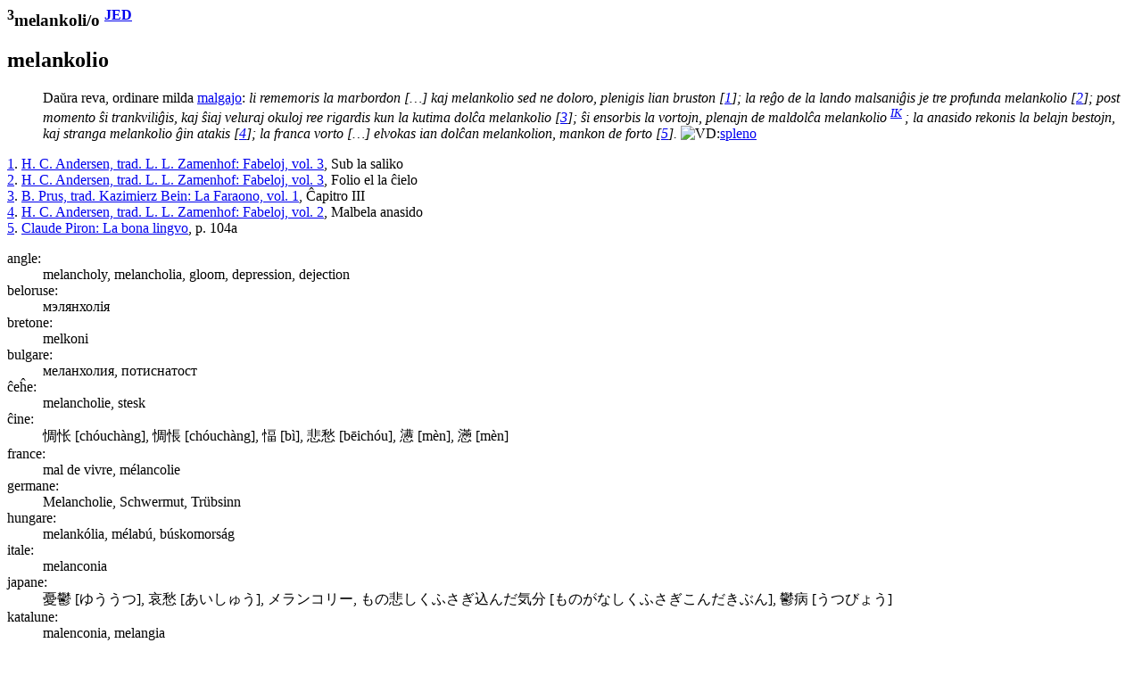

--- FILE ---
content_type: text/html
request_url: https://www.reta-vortaro.de/revo/art/melank.html
body_size: 4287
content:
<html lang="eo">
   <head>
      <meta http-equiv="Content-Type" content="text/html; charset=utf-8">
      <meta charset="utf-8">
      <meta name="viewport" content="width=device-width,initial-scale=1">
      <link title="artikolo-stilo" type="text/css" rel="stylesheet" href="../stl/artikolo-2m.css">
      <title>melankoli/o
         
      </title><script src="../jsc/revo-art-2m.js"></script><meta name="format-detection" content="telephone=no">
      <link rel="canoncial" href="https://www.reta-vortaro.de/revo/art/.html">
   </head>
   <body>
      <header></header>
      <article>
         <section id="s_artikolo" class="art">
            <h1><sup class="ofc">3</sup>melankoli/o
               <sup class="fntref"><a class="fntref" href="../dok/bibliogr.html#JED" target="indekso" title="al la bibliografio">JED</a>
                  </sup></h1>
            <section class="drv">
               <h2 id="melank.0o">melankolio</h2>
               <div class="kasxebla">
                  <div class="drv-enh">
                     <dl>
                        <dt id="melank.0o.malgajo"></dt>
                        <dd><span class="dif">
                              Daŭra reva, ordinare milda
                              <a class="dif" href="gaj.html#gaj.mal0o">malgajo</a>:
                              <i class="ekz">
                                 li rememoris la marbordon <span class="klr">[…]</span> kaj <span class="ekztld">melankoli</span>o sed ne doloro, plenigis
                                 lian bruston
                                 <span class="fntref" id="ekz_1">[<a class="ekz" href="#fnt_1" title="vidu la fonton">1</a>]</span>;
                                 </i>
                              <i class="ekz">
                                 la reĝo de la lando malsaniĝis je tre profunda <span class="ekztld">melankoli</span>o
                                 <span class="fntref" id="ekz_2">[<a class="ekz" href="#fnt_2" title="vidu la fonton">2</a>]</span>;
                                 </i>
                              <i class="ekz">
                                 post momento ŝi trankviliĝis, kaj ŝiaj veluraj okuloj ree rigardis kun la kutima
                                 dolĉa <span class="ekztld">melankoli</span>o
                                 <span class="fntref" id="ekz_3">[<a class="ekz" href="#fnt_3" title="vidu la fonton">3</a>]</span>;
                                 </i>
                              <i class="ekz">
                                 ŝi ensorbis la vortojn, plenajn de maldolĉa <span class="ekztld">melankoli</span>o
                                 <sup class="fntref">
                                    <a class="fntref" href="../dok/bibliogr.html#IK" target="indekso" title="al la bibliografio">IK</a>
                                    
                                    </sup>;
                                 </i>
                              <i class="ekz">
                                 la anasido rekonis la belajn bestojn, kaj stranga <span class="ekztld">melankoli</span>o ĝin atakis
                                 <span class="fntref" id="ekz_4">[<a class="ekz" href="#fnt_4" title="vidu la fonton">4</a>]</span>;
                                 </i>
                              <i class="ekz">
                                 la franca vorto <span class="klr">[…]</span> elvokas ian dolĉan
                                 <span class="ekztld">melankoli</span>on, mankon de forto
                                 <span class="fntref" id="ekz_5">[<a class="ekz" href="#fnt_5" title="vidu la fonton">5</a>]</span>.
                                 </i>
                              </span><img src="../smb/vid.gif" alt="VD:" title="vidu"><span class="ref"><a class="ref" href="splen.html#splen.0o">spleno</a></span></dd>
                     </dl>
                     <div class="fontoj kasxita"><span class="fontoj" id="fnt_1"><a class="fnt" href="#ekz_1" title="reiru al la ekzemplo">1</a>.
                           
                           <a class="fnt" href="../dok/bibliogr.html#Fab3" target="indekso" title="al la bibliografio">H. C. Andersen, trad. L. L. Zamenhof: Fabeloj, vol. 3</a>, Sub la saliko</span><br><span class="fontoj" id="fnt_2"><a class="fnt" href="#ekz_2" title="reiru al la ekzemplo">2</a>.
                           
                           <a class="fnt" href="../dok/bibliogr.html#Fab3" target="indekso" title="al la bibliografio">H. C. Andersen, trad. L. L. Zamenhof: Fabeloj, vol. 3</a>, Folio el la ĉielo</span><br><span class="fontoj" id="fnt_3"><a class="fnt" href="#ekz_3" title="reiru al la ekzemplo">3</a>.
                           
                           <a class="fnt" href="../dok/bibliogr.html#Far1" target="indekso" title="al la bibliografio">B. Prus, trad. Kazimierz Bein: La Faraono, vol. 1</a>, Ĉapitro III</span><br><span class="fontoj" id="fnt_4"><a class="fnt" href="#ekz_4" title="reiru al la ekzemplo">4</a>.
                           
                           <a class="fnt" href="../dok/bibliogr.html#Fab2" target="indekso" title="al la bibliografio">H. C. Andersen, trad. L. L. Zamenhof: Fabeloj, vol. 2</a>, Malbela anasido</span><br><span class="fontoj" id="fnt_5"><a class="fnt" href="#ekz_5" title="reiru al la ekzemplo">5</a>.
                           
                           <a class="fnt" href="../dok/bibliogr.html#BonaLingvo" target="indekso" title="al la bibliografio">Claude Piron: La bona lingvo</a>, p.
                           104a</span><br></div>
                  </div>
                  <section class="tradukoj">
                     <dl class="tradukoj etendebla">
                        <dt lang="eo" class="lng">angle:</dt>
                        <dd lang="en"><span lang="en">melancholy, melancholia, gloom, depression, dejection</span> 
                        </dd>
                        <dt lang="eo" class="lng">beloruse:</dt>
                        <dd lang="be"><span lang="be">мэлянхолія</span> 
                        </dd>
                        <dt lang="eo" class="lng">bretone:</dt>
                        <dd lang="br"><span lang="br">melkoni</span> 
                        </dd>
                        <dt lang="eo" class="lng">bulgare:</dt>
                        <dd lang="bg"><span lang="bg">меланхолия, потиснатост</span> 
                        </dd>
                        <dt lang="eo" class="lng">ĉeĥe:</dt>
                        <dd lang="cs"><span lang="cs">melancholie, stesk</span> 
                        </dd>
                        <dt lang="eo" class="lng">ĉine:</dt>
                        <dd lang="zh"><span lang="zh">惆怅 <span class="pr">[chóuchàng]</span>, 惆悵 <span class="pr">[chóuchàng]</span>, 愊 <span class="pr">[bì]</span>, 悲愁 <span class="pr">[bēichóu]</span>, 懑 <span class="pr">[mèn]</span>, 懣 <span class="pr">[mèn]</span></span> 
                        </dd>
                        <dt lang="eo" class="lng">france:</dt>
                        <dd lang="fr"><span lang="fr">mal de vivre, mélancolie</span> 
                        </dd>
                        <dt lang="eo" class="lng">germane:</dt>
                        <dd lang="de"><span lang="de">Melancholie, Schwermut, Trübsinn</span> 
                        </dd>
                        <dt lang="eo" class="lng">hungare:</dt>
                        <dd lang="hu"><span lang="hu">melankólia, mélabú, búskomorság</span> 
                        </dd>
                        <dt lang="eo" class="lng">itale:</dt>
                        <dd lang="it"><span lang="it">melanconia</span> 
                        </dd>
                        <dt lang="eo" class="lng">japane:</dt>
                        <dd lang="ja"><span lang="ja">憂鬱  <span class="pr">[ゆううつ]</span>, 哀愁  <span class="pr">[あいしゅう]</span>, メランコリー, もの悲しくふさぎ込んだ気分  <span class="pr">[ものがなしくふさぎこんだきぶん]</span>, 鬱病  <span class="pr">[うつびょう]</span></span> 
                        </dd>
                        <dt lang="eo" class="lng">katalune:</dt>
                        <dd lang="ca"><span lang="ca">malenconia, melangia</span> 
                        </dd>
                        <dt lang="eo" class="lng">nederlande:</dt>
                        <dd lang="nl"><span lang="nl">melancholie, zwaarmoedigheid</span> 
                        </dd>
                        <dt lang="eo" class="lng">pole:</dt>
                        <dd lang="pl"><span lang="pl">melancholia</span> 
                        </dd>
                        <dt lang="eo" class="lng">portugale:</dt>
                        <dd lang="pt"><span lang="pt">melancolia</span> 
                        </dd>
                        <dt lang="eo" class="lng">rumane:</dt>
                        <dd lang="ro"><span lang="ro">melancolie</span> 
                        </dd>
                        <dt lang="eo" class="lng">ruse:</dt>
                        <dd lang="ru"><span lang="ru">грусть, уныние, хандра, меланхолия</span> 
                        </dd>
                        <dt lang="eo" class="lng">slovake:</dt>
                        <dd lang="sk"><span lang="sk">melanchólia</span> 
                        </dd>
                        <dt lang="eo" class="lng">ukraine:</dt>
                        <dd lang="uk"><span lang="uk">меланхолія</span> 
                        </dd>
                     </dl>
                  </section>
               </div>
            </section>
            <section class="drv">
               <h2 id="melank.0a">melankolia</h2>
               <div class="kasxebla">
                  <div class="drv-enh">
                     <dl>
                        <dt id="melank.0a.melankolisenta">1.</dt>
                        <dd><span class="dif">
                              Malgajeta, sentanta aŭ sentiganta melankolion:
                              <i class="ekz">
                                 ili ekaŭdis virinan voĉon, kiu <span class="klr">[…]</span> kantis per <span class="ekztld">melankoli</span>a tono
                                 <span class="fntref" id="ekz_6">[<a class="ekz" href="#fnt_6" title="vidu la fonton">6</a>]</span>;
                                 </i>
                              <i class="ekz">
                                 rigidaj statuoj de Oziriso kun <span class="ekztld">melankoli</span>a rideto sur la lipoj
                                 <span class="fntref" id="ekz_7">[<a class="ekz" href="#fnt_7" title="vidu la fonton">7</a>]</span>;
                                 </i>
                              <i class="ekz">
                                 fluto kaj ludis <span class="ekztld">melankoli</span>an melodion
                                 <span class="fntref" id="ekz_8">[<a class="ekz" href="#fnt_8" title="vidu la fonton">8</a>]</span>;
                                 </i>
                              <i class="ekz">
                                 la viro sidis <span class="ekztld">melankoli</span>a dum longa tempo
                                 <span class="fntref" id="ekz_9">[<a class="ekz" href="#fnt_9" title="vidu la fonton">9</a>]</span>.
                                 </i>
                              </span><img src="../smb/vid.gif" alt="VD:" title="vidu"><span class="ref"><a class="ref" href="nigr.html#nigr.0a.FIG_malgaja">nigra<sup><i>3</i></sup></a></span></dd>
                        <dt id="melank.0a.PSI">2.</dt>
                        <dd><img src="../smb/PSI.png" class="fak" alt="PSI" title="psikologio, psikiatrio" border="0"><span class="dif">
                              Propra al melankoliulo:
                              <i class="ekz">
                                 la <span class="ekztld">melankoli</span>a <a class="ekz" href="temper.html#temper.0o">temperamento</a>.
                                 </i>
                              </span></dd>
                        <dt id="melank.0a.melankoliiga">3.</dt>
                        <dd><span class="dif">
                              <a class="dif" href="morn.html#morn.0a">Morna</a>:
                              <i class="ekz">
                                 jen lia vidaĵo de tiu „<span class="ekztld">melankoli</span>a montetaro“
                                 <span class="fntref" id="ekz_10">[<a class="ekz" href="#fnt_10" title="vidu la fonton">10</a>]</span>.
                                 </i>
                              </span></dd>
                     </dl>
                     <div class="rim"><span class="rim" id="melank.0a.RIM.1"><b>Rim.:</b>
                           „Melankolia“ celas precipe la internan senton de homo,
                           „moroza“ prefere lian eksteran aspekton,
                           „morna“ prefere la etoson de loko aŭ cirkonstancoj.
                           Praktike, ĉar etoso, sento kaj aspekto sin influas, ĉiu el
                           la vortoj povas surpreni alterne ĉiun nuancon.
                           [ĵv]
                           </span></div>
                     <div class="fontoj kasxita"><span class="fontoj" id="fnt_6"><a class="fnt" href="#ekz_6" title="reiru al la ekzemplo">6</a>.
                           
                           <a class="fnt" href="../dok/bibliogr.html#Far1" target="indekso" title="al la bibliografio">B. Prus, trad. Kazimierz Bein: La Faraono, vol. 1</a>, Ĉapitro III</span><br><span class="fontoj" id="fnt_7"><a class="fnt" href="#ekz_7" title="reiru al la ekzemplo">7</a>.
                           
                           <a class="fnt" href="../dok/bibliogr.html#Far1" target="indekso" title="al la bibliografio">B. Prus, trad. Kazimierz Bein: La Faraono, vol. 1</a>, Ĉapitro XVIII</span><br><span class="fontoj" id="fnt_8"><a class="fnt" href="#ekz_8" title="reiru al la ekzemplo">8</a>.
                           
                           <a class="fnt" href="../dok/bibliogr.html#Far2" target="indekso" title="al la bibliografio">B. Prus, trad. Kazimierz Bein: La Faraono, vol. 2</a>, Ĉapitro VI</span><br><span class="fontoj" id="fnt_9"><a class="fnt" href="#ekz_9" title="reiru al la ekzemplo">9</a>.
                           
                           Will Green: Gantoj, <a class="fnt" href="../dok/bibliogr.html#Monato" target="indekso" title="al la bibliografio">Monato</a>, jaro 1997a, numero 5a, p. 24a</span><br><span class="fontoj" id="fnt_10"><a class="fnt" href="#ekz_10" title="reiru al la ekzemplo">10</a>.
                           
                           A. Giridhar Rao: La triumfo de rezono (Arthur Conan Doyle, La
                           Ĉashundo de la Baskerviloj), <a class="fnt" href="../dok/bibliogr.html#Monato" target="indekso" title="al la bibliografio">Monato</a>, jaro 2000a, numero 10a, p. 30a</span><br></div>
                  </div>
                  <section class="tradukoj">
                     <dl class="tradukoj etendebla">
                        <dt lang="eo" class="lng">angle:</dt>
                        <dd lang="en"><span lang="en">melancholic, melancholy, gloomy, depressed, dejected</span> 
                        </dd>
                        <dt lang="eo" class="lng">beloruse:</dt>
                        <dd lang="be"><span lang="be">мэлянхалічны, сумны, змрочны</span> 
                        </dd>
                        <dt lang="eo" class="lng">bretone:</dt>
                        <dd lang="br"><span lang="br">melkonius</span> 
                        </dd>
                        <dt lang="eo" class="lng">bulgare:</dt>
                        <dd lang="bg"><span lang="bg">тъжен, мрачен, потиснат</span> 
                        </dd>
                        <dt lang="eo" class="lng">ĉeĥe:</dt>
                        <dd lang="cs"><span lang="cs">melancholicky</span> 
                        </dd>
                        <dt lang="eo" class="lng">ĉine:</dt>
                        <dd lang="zh"><span lang="zh">悶 <span class="pr">[mèn]</span>, 闷 <span class="pr">[mèn]</span>, 愊 <span class="pr">[bì]</span>, 落落寡欢 <span class="pr">[luòluòguǎhuān]</span>, 落落寡歡 <span class="pr">[luòluòguǎhuān]</span>, 惆怅 <span class="pr">[chóuchàng]</span>, 惆悵 <span class="pr">[chóuchàng]</span></span> 
                        </dd>
                        <dt lang="eo" class="lng">france:</dt>
                        <dd lang="fr"><span lang="fr">mélancolique</span> 
                        </dd>
                        <dt lang="eo" class="lng">germane:</dt>
                        <dd lang="de"><strong lang="eo" class="trdeo">1.</strong>&nbsp;<span lang="de">melankolisch, schwermütig, trübsinnig</span> 
                        </dd>
                        <dt lang="eo" class="lng">hungare:</dt>
                        <dd lang="hu"><strong lang="eo" class="trdeo">1.</strong>&nbsp;<span lang="hu">melankolikus, mélabús, búskomor</span> <strong lang="eo" class="trdeo">3.</strong>&nbsp;<span lang="hu">komor</span> 
                        </dd>
                        <dt lang="eo" class="lng">itale:</dt>
                        <dd lang="it"><span lang="it">melanconico</span> 
                        </dd>
                        <dt lang="eo" class="lng">japane:</dt>
                        <dd lang="ja"><span lang="ja">憂鬱な  <span class="pr">[ゆううつな]</span>, ふさぎ込んだ  <span class="pr">[ふさぎこんだ]</span>, もの悲しい  <span class="pr">[ものがなしい]</span>, 鬱病の  <span class="pr">[うつびょうの]</span></span> 
                        </dd>
                        <dt lang="eo" class="lng">katalune:</dt>
                        <dd lang="ca"><strong lang="eo" class="trdeo">1.</strong>&nbsp;<span lang="ca">malenconiós, melangiós</span> 
                        </dd>
                        <dt lang="eo" class="lng">nederlande:</dt>
                        <dd lang="nl"><span lang="nl">melancholisch, treurig</span> 
                        </dd>
                        <dt lang="eo" class="lng">pole:</dt>
                        <dd lang="pl"><span lang="pl">melancholiczny</span> 
                        </dd>
                        <dt lang="eo" class="lng">portugale:</dt>
                        <dd lang="pt"><span lang="pt">melancólico</span> 
                        </dd>
                        <dt lang="eo" class="lng">ruse:</dt>
                        <dd lang="ru"><strong lang="eo" class="trdeo">1.</strong>&nbsp;<span lang="ru">грустный, меланхоличный</span> <strong lang="eo" class="trdeo">2.</strong>&nbsp;<span lang="ru">меланхолический</span> <strong lang="eo" class="trdeo">3.</strong>&nbsp;<span lang="ru">печальный, унылый</span> 
                        </dd>
                        <dt lang="eo" class="lng">slovake:</dt>
                        <dd lang="sk"><span lang="sk">melancholický, trudnomyseľný, ťažkomyseľný</span> 
                        </dd>
                        <dt lang="eo" class="lng">ukraine:</dt>
                        <dd lang="uk"><span lang="uk">меланхолійний, сумний, замислений</span> 
                        </dd>
                     </dl>
                  </section>
               </div>
            </section>
            <section class="drv">
               <h2 id="melank.0e">melankolie
                  
               </h2>
               <div class="kasxebla">
                  <div class="drv-enh">
                     <dl>
                        <dt id="melank.0e.malgaje"></dt>
                        <dd><span class="dif">
                              Laŭ melankolia maniero:
                              <i class="ekz">
                                 multe da pensoj atakis lin, lia koro estis agordita melankolie, nevole li
                                 deŝiris unu el la plej proksimaj floroj
                                 <span class="fntref" id="ekz_11">[<a class="ekz" href="#fnt_11" title="vidu la fonton">11</a>]</span>;
                                 </i>
                              <i class="ekz">
                                 bildoj <span class="klr">[…]</span> <span class="ekztld">melankoli</span>e ĝojaj
                                 <span class="fntref" id="ekz_12">[<a class="ekz" href="#fnt_12" title="vidu la fonton">12</a>]</span>;
                                 </i>
                              <i class="ekz">
                                 la Alpa korno sonis profunde <span class="ekztld">melankoli</span>e
                                 <span class="fntref" id="ekz_13">[<a class="ekz" href="#fnt_13" title="vidu la fonton">13</a>]</span>.
                                 </i>
                              </span></dd>
                     </dl>
                     <div class="fontoj kasxita"><span class="fontoj" id="fnt_11"><a class="fnt" href="#ekz_11" title="reiru al la ekzemplo">11</a>.
                           
                           <a class="fnt" href="../dok/bibliogr.html#Fab1" target="indekso" title="al la bibliografio">H. C. Andersen, trad. L. L. Zamenhof: Fabeloj, vol. 1</a>, Galoŝoj de feliĉo</span><br><span class="fontoj" id="fnt_12"><a class="fnt" href="#ekz_12" title="reiru al la ekzemplo">12</a>.
                           
                           <a class="fnt" href="../dok/bibliogr.html#Fab3" target="indekso" title="al la bibliografio">H. C. Andersen, trad. L. L. Zamenhof: Fabeloj, vol. 3</a>, Nokta ĉapo de fraŭlo</span><br><span class="fontoj" id="fnt_13"><a class="fnt" href="#ekz_13" title="reiru al la ekzemplo">13</a>.
                           
                           <a class="fnt" href="../dok/bibliogr.html#Fab1" target="indekso" title="al la bibliografio">H. C. Andersen, trad. L. L. Zamenhof: Fabeloj, vol. 1</a>, Ĝardeno de la paradizo</span><br></div>
                  </div>
                  <section class="tradukoj">
                     <dl class="tradukoj etendebla">
                        <dt lang="eo" class="lng">beloruse:</dt>
                        <dd lang="be"><span lang="be">мэлянхалічна</span> 
                        </dd>
                        <dt lang="eo" class="lng">katalune:</dt>
                        <dd lang="ca"><span lang="ca">malenconiosament, amb malenconia</span> 
                        </dd>
                     </dl>
                  </section>
               </div>
            </section>
            <section class="drv">
               <h2 id="melank.0ulo">melankoliulo</h2>
               <div class="kasxebla">
                  <div class="drv-enh">
                     <dl>
                        <dt id="melank.0ulo.PSI"></dt>
                        <dd><img src="../smb/PSI.png" class="fak" alt="PSI" title="psikologio, psikiatrio" border="0"><span class="dif">
                              Homo kies <a class="dif" href="temper.html#temper.0o">temperamenton</a>
                              karakterizas malforta ekscitemo, emocioj profundaj kaj
                              daŭremaj:
                              <i class="ekz">
                                 la sinjorinoj nomis lin ĉarma <span class="ekztld">melankoli</span>ulo,
                                 sed la virinoj ne ekzistis plu por li
                                 <span class="fntref" id="ekz_14">[<a class="ekz" href="#fnt_14" title="vidu la fonton">14</a>]</span>.
                                 </i>
                              </span></dd>
                     </dl>
                     <div class="fontoj kasxita"><span class="fontoj" id="fnt_14"><a class="fnt" href="#ekz_14" title="reiru al la ekzemplo">14</a>.
                           
                           I. Turgenjev, tr. Kabe: Patroj kaj filoj, Inko Tyreso 2001. ‐ Ĉap. 7a.</span><br></div>
                  </div>
                  <section class="tradukoj">
                     <dl class="tradukoj etendebla">
                        <dt lang="eo" class="lng">angle:</dt>
                        <dd lang="en"><span lang="en">melancholic</span> 
                        </dd>
                        <dt lang="eo" class="lng">beloruse:</dt>
                        <dd lang="be"><span lang="be">мэлянхолік</span> 
                        </dd>
                        <dt lang="eo" class="lng">ĉeĥe:</dt>
                        <dd lang="cs"><span lang="cs">melancholik</span> 
                        </dd>
                        <dt lang="eo" class="lng">germane:</dt>
                        <dd lang="de"><span lang="de">Melankoliker</span> 
                        </dd>
                        <dt lang="eo" class="lng">itale:</dt>
                        <dd lang="it"><span lang="it">melanconico</span> 
                        </dd>
                        <dt lang="eo" class="lng">japane:</dt>
                        <dd lang="ja"><span lang="ja">鬱病患者  <span class="pr">[うつびょうかんじゃ]</span></span> 
                        </dd>
                        <dt lang="eo" class="lng">katalune:</dt>
                        <dd lang="ca"><span lang="ca">malenconiós (individu amb temperament
                              malenconiós)</span> 
                        </dd>
                        <dt lang="eo" class="lng">pole:</dt>
                        <dd lang="pl"><span lang="pl">melancholik</span> 
                        </dd>
                        <dt lang="eo" class="lng">rumane:</dt>
                        <dd lang="ro"><span lang="ro">melancolic</span> 
                        </dd>
                        <dt lang="eo" class="lng">ruse:</dt>
                        <dd lang="ru"><span lang="ru">меланхолик</span> 
                        </dd>
                        <dt lang="eo" class="lng">slovake:</dt>
                        <dd lang="sk"><span lang="sk">melancholik</span> 
                        </dd>
                        <dt lang="eo" class="lng">ukraine:</dt>
                        <dd lang="uk"><span lang="uk">меланхолік</span> 
                        </dd>
                     </dl>
                  </section>
               </div>
            </section>
            <div class="fontoj kasxita"></div>
         </section>
         <section class="admin">
            <hr>
            <div class="notoj">
               <h2>administraj notoj</h2>
               <div class="kasxebla"></div>
            </div>
         </section>
      </article>
      <footer>
         <hr><span class="redakto"><a class="redakto" title="al la enirpaĝo" href="../index.html#melank" target="_top">ℛevo</a> |
            	        <a class="redakto" title="Datumprotekta deklaro" href="../dok/datumprotekto.html">datumprotekto</a> |	  
            <a class="redakto" target="_new" title="fontoteksto de la artikolo" download="download" href="../xml/melank.xml">xml</a> |
            <a class="redakto" title="al la redaktilo" href="../index.html?r=melank">redakti...</a> |
            <a class="redakto" target="_new" title="ViVo-tradukilo" href="http://kono.be/cgi-bin/vivo/ViVo.cgi?tradukiReVon=melank.html">traduki...</a> |
            <a class="redakto" target="_new" title="al la artikolohistorio" href="../hst/melank.html">artikolversio</a>:
             1.34 2025/05/02 06:00:20 </span><br></footer>
   </body>
</html>